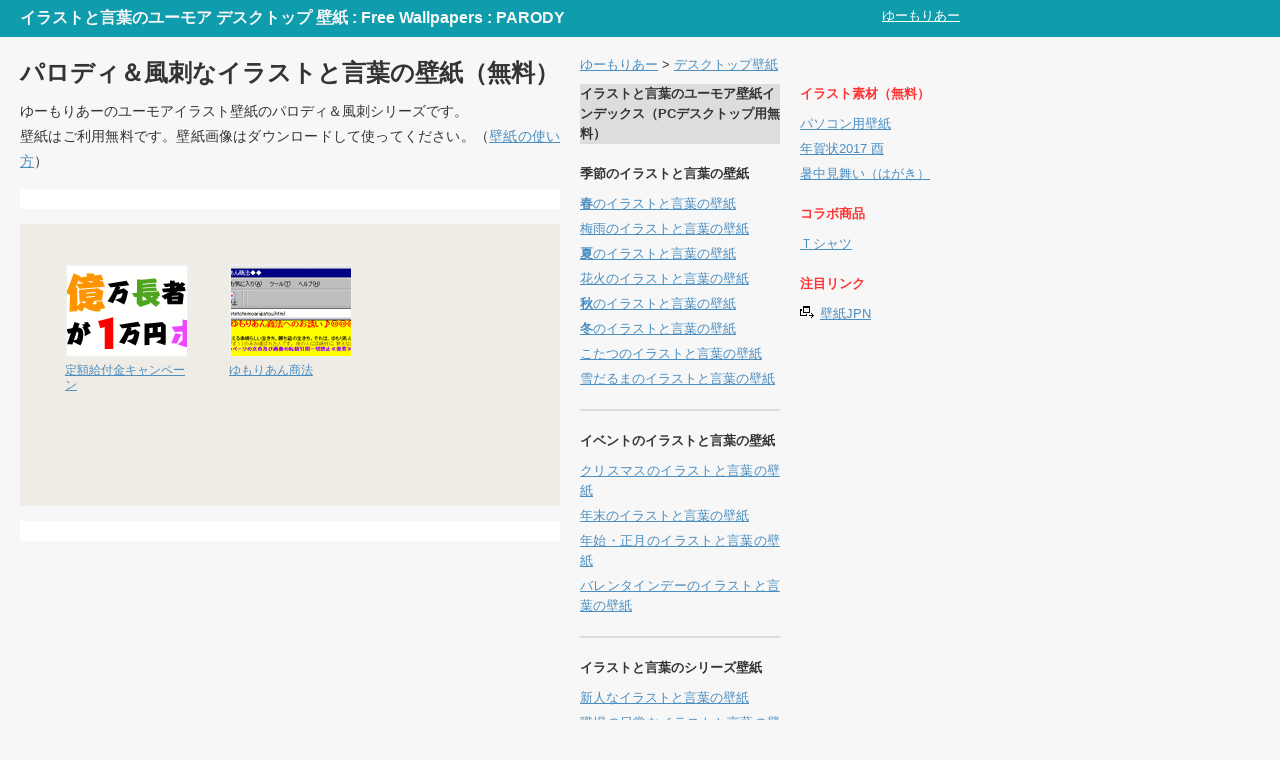

--- FILE ---
content_type: text/html
request_url: https://yumoria.com/kabe/s_parody.html
body_size: 3556
content:
<!DOCTYPE HTML PUBLIC "-//W3C//DTD HTML 4.01 Transitional//EN" "http://www.w3.org/TR/html4/loose.dtd">
<html xmlns="http://www.w3.org/1999/xhtml"
xmlns:og="http://ogp.me/ns#"
xmlns:fb="http://www.facebook.com/2008/fbml"><!-- InstanceBegin template="/Templates/yumo1.dwt" codeOutsideHTMLIsLocked="false" -->
<head>
<meta http-equiv="Content-Type" content="text/html; charset=utf-8">
<title>パロディ＆風刺壁紙（無料） | イラストと言葉の面白い壁紙 | PCデスクトップ | ゆーもりあー</title>
<!-- InstanceBeginEditable name="head" -->
<meta name="description" content="デスクトップにユーモアを。">
<meta name="keywords" content="パロディ,風刺,無料,イラスト,壁紙,デスクトップ,言葉,画像">
<!-- InstanceEndEditable -->
<link rel="alternate" type="application/rss+xml" title="RSS" href="http://yumoria.com/yumo_rss.xml">
<link href="../css/style.css" rel="stylesheet" type="text/css" media="screen,tv,print">
<link href="uniq.css" rel="stylesheet" type="text/css" media="screen,tv,print">
<script language="javascript" type="text/javascript" src="../js/rov.js"></script>
<!-- InstanceParam name="title" type="text" value="パロディ＆風刺壁紙（無料） | イラストと言葉の面白い壁紙 | PCデスクトップ" -->
<!-- InstanceParam name="cate" type="text" value="イラストと言葉のユーモア デスクトップ 壁紙 : Free Wallpapers : PARODY" -->
<!-- InstanceParam name="page" type="text" value="パロディ＆風刺なイラストと言葉の壁紙（無料）" -->
<!-- InstanceParam name="pageURL" type="text" value="" -->

<script type="text/javascript" src="https://apis.google.com/js/plusone.js">
  {lang: 'ja'}
</script>

<meta property="og:title" content="パロディ＆風刺壁紙（無料） | イラストと言葉の面白い壁紙 | PCデスクトップ " />
<meta property="og:type" content="website" />
<meta property="og:url" content="http://yumoria.com/kabe/" />
<meta property="og:image" content="http://yumoria.com/kabe/images/k200401_04sample_ov.gif" />
<meta property="og:site_name" content="ゆーもりあー" />
<meta property="og:description" content="" />
<meta property="fb:admins" content="" />

</head>

<body>
<div id="wrapHead">
<div class="wrapEle">
<em><a href="http://yumoria.com/">ゆーもりあー</a></em>
<strong class="cate">イラストと言葉のユーモア デスクトップ 壁紙 : Free Wallpapers : PARODY</strong>
</div>
</div>
<!--／wrapHead-->

<div id="wrapBody">
<div class="wrapEle">

<div id="wrapMain">
<h1>パロディ＆風刺なイラストと言葉の壁紙（無料）</h1>
<!-- InstanceBeginEditable name="intro" -->
<p class="intro">ゆーもりあーのユーモアイラスト壁紙のパロディ＆風刺シリーズです。<br>
壁紙はご利用無料です。壁紙画像はダウンロードして使ってください。（<a href="../kabegami/howto.html">壁紙の使い方</a>）</p>

<!-- InstanceEndEditable --><!-- #BeginLibraryItem "/Library/g_unit_intro.lbi" --><div class="gAdUnit">
<script type="text/javascript"><!--
google_ad_client = "pub-7719914663717715";
/* yumo_unit468x15 */
google_ad_slot = "9481071901";
google_ad_width = 468;
google_ad_height = 15;
//-->
</script>
<script type="text/javascript"
src="http://pagead2.googlesyndication.com/pagead/show_ads.js">
</script>
</div><!-- #EndLibraryItem --><!-- InstanceBeginEditable name="main" -->

<div class="eleTop">
<div class="wrapKabeThumb3">
<table cellspacing="0">
<tr>
<td><a href="../kabegami/k200907_01.html" target="_blank"><img src="images/k200907_01sample.gif" alt="風刺壁紙" width="120" height="90" class="swap"><span>定額給付金キャンペーン</span></a></td>
<td><a href="../kabegami/k200401_02.html" target="_blank"><img src="images/k200401_02sample.gif" alt="風刺壁紙" width="120" height="90" class="swap"><span>ゆもりあん商法</span></a></td>
</tr>
<tr>
<td><a href="../kabegami/k200401_02.html" target="_blank"></a></td>
<td>&nbsp;</td>
</tr>
</table>

</div>
<!-- #BeginLibraryItem "/Library/g_unit_intro.lbi" --><div class="gAdUnit">
<script type="text/javascript"><!--
google_ad_client = "pub-7719914663717715";
/* yumo_unit468x15 */
google_ad_slot = "9481071901";
google_ad_width = 468;
google_ad_height = 15;
//-->
</script>
<script type="text/javascript"
src="http://pagead2.googlesyndication.com/pagead/show_ads.js">
</script>
</div><!-- #EndLibraryItem -->
</div>
<!-- InstanceEndEditable -->
</div><!--／wrapMain-->

<div id="wrapSide">
<div id="pan">
<!-- InstanceBeginEditable name="pan" --><a href="http://yumoria.com/">ゆーもりあー</a> &gt; <a href="/kabe/index.html">デスクトップ壁紙</a><!-- InstanceEndEditable -->
</div>




<!--<div id="wrapNinki">
<p>アクセス数の多いページ<br>
<a href="/kabe/p_huyu1.html">冬のイラスト壁紙</a> , <a href="/nenga/index.html">年賀状（ウサギのイラスト）</a> , <a href="/calendar/">卓上カレンダー2010</a>
</p>
</div>-->



<table cellspacing="0">
<tr>
<td class="sideL">
<div class="ele">
<!-- InstanceBeginEditable name="menu1" -->
<h2>イラストと言葉のユーモア壁紙インデックス（PCデスクトップ用無料）</h2>
<dl>
<dt>季節のイラストと言葉の壁紙</dt>
<dd><a href="/kabe/p_haru1.html"><strong>春</strong>のイラストと言葉の壁紙</a></dd>
<dd><a href="/kabe/p_tuyu1.html">梅雨のイラストと言葉の壁紙</a></dd>
<dd><a href="/kabe/p_natu1.html"><strong>夏</strong>のイラストと言葉の壁紙</a></dd>
<dd><a href="/kabe/s_hanabi.html">花火のイラストと言葉の壁紙</a></dd>
<dd><a href="/kabe/p_aki1.html"><strong>秋</strong>のイラストと言葉の壁紙</a></dd>
<dd><a href="/kabe/p_huyu1.html"><strong>冬</strong>のイラストと言葉の壁紙</a></dd>
<dd><a href="/kabe/s_kotatsu.html">こたつのイラストと言葉の壁紙</a></dd>
<dd><a href="/kabe/s_yukidaruma.html">雪だるまのイラストと言葉の壁紙</a></dd>
</dl>
<dl class="line">
<dt>イベントのイラストと言葉の壁紙</dt>
<dd><a href="/kabe/p_xmas1.html">クリスマスのイラストと言葉の壁紙</a></dd>
<dd><a href="/kabe/p_nen1.html">年末のイラストと言葉の壁紙</a></dd>
<dd><a href="/kabe/p_nen2.html">年始・正月のイラストと言葉の壁紙</a></dd>
<dd><a href="/kabe/valentine.html">バレンタインデーのイラストと言葉の壁紙</a></dd>
</dl>
<dl class="line">
<dt>イラストと言葉のシリーズ壁紙</dt>
<dd><a href="/kabe/s_fresh.html">新人なイラストと言葉の壁紙</a></dd>
<dd><a href="/kabe/etc01.html">職場の日常なイラストと言葉の壁紙</a></dd>
<dd><a href="/kabe/s_maemuki.html">前向きなイラストと言葉の壁紙</a></dd>
<dd><a href="/kabe/s_nigetai.html">逃げたいイラストと言葉の壁紙</a></dd>
<dd><a href="/kabe/s_yasumi.html">休暇なイラストと言葉の壁紙</a></dd>
<dd><a href="/kabe/s_cosmos.html">宇宙なイラストと言葉の壁紙</a></dd>
<dd><a href="/kabe/s_fukeiki.html">不景気なイラストと言葉の壁紙</a></dd>
<dd><a href="/kabe/etc02.html">人生いろいろなイラストと言葉の壁紙</a></dd>
<dd><a href="/kabe/s_moyamoya.html">もやもやイラストと言葉の壁紙</a></dd>
<dd><a href="/kabe/s_parody.html">パロディ風刺イラストと言葉の壁紙</a></dd>
<dd><a href="/kabe/s_story.html">漫画付イラストと言葉の壁紙</a></dd>
<dd><a href="/kabe/etc03.html">その他の壁紙</a></dd>
</dl>

<dl class="line">
<dt>壁紙ヘルプ</dt>
<dd><a href="/kabegami/index.html">壁紙を言葉で探せます</a></dd>
<dd><a href="/kabegami/howto.html">壁紙の使い方</a></dd>
</dl>

<!-- InstanceEndEditable -->
</div>

<!-- InstanceBeginEditable name="memo1" --><!-- InstanceEndEditable -->

</td>
<td class="sideR"><!--<div class="eleTop">
</div>-->
<!--<div id="blogP"><script src="http://yumoria.com/blogparts/lucky/lucky_w.js"></script></div>-->

<div class="eleTop">
<dl>
<dt>イラスト素材（無料）</dt>
<!--<dd><a href="/calendar/" title="かわいいイラストの卓上カレンダー2010（無料）">卓上カレンダー2010</a></dd>-->
<dd><a href="/kabe/">パソコン用壁紙</a></dd>
<dd><a href="/nenga/">年賀状2017 酉</a></dd>
<dd><a href="/postcard/natsu.html">暑中見舞い（はがき）</a></dd>
</dl>
</div>
<div class="ele">
<dl>
<dt>コラボ商品</dt>
<dd><a href="http://yumoria.com/tshirts/" title="Ｔシャツ">Ｔシャツ</a></dd>
</dl>
</div>

<div class="ele">
<dl>
<dt>注目リンク</dt>
<dd><img src="../y09images/icon_newwin.gif" alt="" width="20" height="12"><a href="http://kabegami.jpn.org/rank.cgi?mode=r_link&amp;id=1034" target="_blank">壁紙JPN</a></dd>
</dl>
</div></td>
</tr>
</table>
<div class="gAdBig">
<!-- InstanceBeginEditable name="adGoogle336280" --><script type="text/javascript"><!--
google_ad_client = "pub-7719914663717715";
/* 336x280, info右下 */
google_ad_slot = "7859197741";
google_ad_width = 336;
google_ad_height = 280;
//-->
</script>
<script type="text/javascript"
src="http://pagead2.googlesyndication.com/pagead/show_ads.js">
</script><!-- InstanceEndEditable -->
</div>
<div class="amazon">
<!-- InstanceBeginEditable name="adAmazon" --><!--<dl>
<dt>［PR amazon ユーモアのセンス］</dt>
<dd><a href="http://www.amazon.co.jp/gp/product/4893760823?ie=UTF8&tag=yumoria-22&linkCode=as2&camp=247&creative=7399&creativeASIN=4893760823">笑いの研究―ユーモア・センスを磨くために</a><img src="http://www.assoc-amazon.jp/e/ir?t=yumoria-22&l=as2&o=9&a=4893760823" width="1" height="1" border="0" alt="" style="border:none !important; margin:0px !important;"></dd>
<dd><a href="http://www.amazon.co.jp/gp/product/4121017021?ie=UTF8&tag=yumoria-22&linkCode=as2&camp=247&creative=7399&creativeASIN=4121017021">ユーモアのレッスン (中公新書)</a><img src="http://www.assoc-amazon.jp/e/ir?t=yumoria-22&l=as2&o=9&a=4121017021" width="1" height="1" border="0" alt="" style="border:none !important; margin:0px !important;"></dd>
<dd><a href="http://www.amazon.co.jp/gp/product/4101313717?ie=UTF8&tag=yumoria-22&linkCode=as2&camp=247&creative=7399&creativeASIN=4101313717">ウケる技術 (新潮文庫)</a><img src="http://www.assoc-amazon.jp/e/ir?t=yumoria-22&l=as2&o=9&a=4101313717" width="1" height="1" border="0" alt="" style="border:none !important; margin:0px !important;"></dd>
</dl>
<dl class="line">
<dt>［PR amazon 可愛いのセンス］</dt>
<dd><a href="http://www.amazon.co.jp/gp/product/4569775357?ie=UTF8&tag=yumoria-22&linkCode=as2&camp=247&creative=7399&creativeASIN=4569775357">世界カワイイ革命 (PHP新書)</a><img src="http://www.assoc-amazon.jp/e/ir?t=yumoria-22&l=as2&o=9&a=4569775357" width="1" height="1" border="0" alt="" style="border:none !important; margin:0px !important;"></dd>
<dd><a href="http://www.amazon.co.jp/gp/product/4480062815?ie=UTF8&tag=yumoria-22&linkCode=as2&camp=247&creative=7399&creativeASIN=4480062815">「かわいい」論 (ちくま新書)</a><img src="http://www.assoc-amazon.jp/e/ir?t=yumoria-22&l=as2&o=9&a=4480062815" width="1" height="1" border="0" alt="" style="border:none !important; margin:0px !important;"></dd>
<dd><a href="http://www.amazon.co.jp/gp/product/4791764862?ie=UTF8&tag=yumoria-22&linkCode=as2&camp=247&creative=7399&creativeASIN=4791764862">「かわいい」の帝国</a><img src="http://www.assoc-amazon.jp/e/ir?t=yumoria-22&l=as2&o=9&a=4791764862" width="1" height="1" border="0" alt="" style="border:none !important; margin:0px !important;"></dd>
</dl>--><!-- InstanceEndEditable -->
</div>

</div><!--／wrapSide-->

</div>
</div><!--／wrapBody-->


<div id="wrapFoot">
<div class="wrapEle">
<div id="wrapFoot">
<div class="wrapNavi">
<p><a href="/index.html">ゆーもりあーホームページ</a></p>
<p><a href="/yumo_info/index.html">ゆーもりあーとは？</a> | <a href="/yumo_info/faq.html">よくある質問</a> | <a href="/yumo_info/contact.html">お問い合わせ</a></p>

<!--／wrapNavi--></div>

<div id="wrapFootSub">
Copyright &copy; YUMORIA All Rights Reserved. Since2003.03.22
<!--／wrapFootSub--></div>

<!--／wrapFoot--></div>
</div>
</div><!--／wrapFoot-->

<script type="text/javascript">
var gaJsHost = (("https:" == document.location.protocol) ? "https://ssl." : "http://www.");
document.write(unescape("%3Cscript src='" + gaJsHost + "google-analytics.com/ga.js' type='text/javascript'%3E%3C/script%3E"));
</script>
<script type="text/javascript">
try {
var pageTracker = _gat._getTracker("UA-1159090-1");
pageTracker._trackPageview();
} catch(err) {}</script>

</body>
<!-- InstanceEnd --></html>


--- FILE ---
content_type: text/css
request_url: https://yumoria.com/css/style.css
body_size: 808
content:
@charset "utf-8";
/* CSS Document */
@import "reset.css";
@import "hf.css";
@import "ad.css";
/*------------------------------------------------------*/
#wrapBody{
width:100%;
padding:20px 0;
}
#wrapBody .wrapEle{
position:relative;
width:940px;
margin:0 0 0 20px;
}
#wrapBody #wrapMain{
float:left;
width:540px;
margin:0 20px 0 0;
}
#wrapBody #wrapMain .ele{
margin:30px 0;
border-top:2px dashed #dddddd;
padding:30px 0 0 0;
}
#wrapBody #wrapMain h1{
font-weight:bold;
font-size:1.5em;
}
#wrapBody #wrapMain h2{
font-weight:bold;
font-size:1.2em;
line-height:150%;
margin:0 0 10px 0;
}
#wrapBody #wrapMain h3{
font-weight:bold;
font-size:1em;
line-height:150%;
margin:0 0 15px 0;
}
#wrapBody #wrapMain .ele p{
}
#wrapBody #wrapSide{
float:right;
width:380px;
}
/**/
#wrapBody #wrapSide td.sideL{
width:220px;
font-size:0.8em;
line-height:160%;
}
#wrapBody #wrapSide td.sideL .gAd{
width:200px;
margin:0 0 20px 0;
}
#wrapBody #wrapSide td.sideL .ele{
width:200px;
margin:0 0 20px 0;
}
#wrapBody #wrapSide td.sideL h2{
font-weight:bold;
margin:0 0 20px 0;
padding:0;
font-size:100%;
background:#dddddd;
}
#wrapBody #wrapSide td.sideL .ele dl.line{
border-top:2px solid #dddddd;
margin:20px 0 0 0;
padding:20px 0 0 0;
}
#wrapBody #wrapSide td.sideL dt{
font-weight:bold;
margin:0 0 10px 0;
}
#wrapBody #wrapSide td.sideL dd{
margin:0 0 5px 0;
}
#wrapBody #wrapSide a:hover{
background:#4b8ec1;
color:#ffffff;
}
/**/
#wrapBody #wrapSide td.sideR{
width:160px;
font-size:0.8em;
line-height:160%;
}
#wrapBody #wrapSide td.sideR #blogP{
width:160px;
margin:0 0 20px 0;
}
#wrapBody #wrapSide td.sideR .eleTop{
width:160px;
margin:0 0 20px 0;
}
#wrapBody #wrapSide td.sideR .eleTopC{
width:auto;
margin:0 0 20px 0;
font-weight:bold;
}
#wrapBody #wrapSide td.sideR .ele{
width:160px;
margin:20px 0;
}
#wrapBody #wrapSide td.sideR dt{
font-weight:bold;
margin:0 0 10px 0;
color:#FF3333;
}
#wrapBody #wrapSide td.sideR dd{
margin:0 0 5px 0;
}
/**/
div#pan{
font-size:0.8em;
margin:0 0 10px 0;
}
div#wrapNinki{
margin:10px 0;
padding:5px 0;
border-top:1px solid #FF9900;
border-bottom:1px solid #FF9900;
}
div#wrapNinki p{
line-height:140%;
font-size:0.8em;
font-weight:bold;
}
/**/
p.naked{
font-size:0.9em;
line-height:180%;
width:540px;
margin:10px 0;
}
dl.naked{
font-size:0.9em;
line-height:180%;
margin:10px 0;
}
dl.naked dt{
margin:5px 0;
font-weight:bold;
}
dl.naked dd{
margin:5px;
}
p.intro{
font-size:0.9em;
line-height:180%;
width:540px;
margin:10px 0;
}
p.attachment{
font-size:0.8em;
line-height:150%;
width:540px;
margin:10px 0 30px 0;
}
dl.kabegamiList dd{
margin:20px 15px;
font-size:0.8em;
}
/**/
p.kabelink img{
display:block;
}
p.kabelink a:link img{
display:block;
border:5px solid #efefef;
}
p.kabelink a:visited img{
border:5px solid #efefef;
}
p.kabelink a:hover img{
border:5px solid #99FF00;
}
/**/
.monogatari{
margin:20px 0;
}
.gplus{
padding:10px;
background:#ffffff;
}
.gplus table td{
width:80px;
vertical-align:middle;
}
.gplus .korehanani{
font-size:0.7em;
}
/*------------------------------*/
.wrapKabeThumb3{
margin:0;
background:#efece5;
padding:40px 0px 30px 45px;
}
.wrapKabeThumb3 td{
padding:0 40px 30px 0;
}
.wrapKabeThumb3 a:link img{
display:block;
border:2px solid #efefef;
}
.wrapKabeThumb3 a:visited img{
border:2px solid #efefef;
}
.wrapKabeThumb3 a:hover img{
border:2px solid #99FF00;
}
.wrapKabeThumb3 td a span{
margin:5px 0;
width:120px;
display:block;
line-height:130%;
font-size:0.75em;
}
/*------------------------------*/
/*end*/


--- FILE ---
content_type: text/css
request_url: https://yumoria.com/kabe/uniq.css
body_size: -42
content:
/* CSS Document */

/*end*/


--- FILE ---
content_type: text/css
request_url: https://yumoria.com/css/reset.css
body_size: 476
content:
@charset "utf-8";
/* CSS Document */
*{
text-align:left;
list-style:none outside;
font-style:normal;
font-weight:normal;
font-stretch:normal;
font-family: "游ゴシック", YuGothic, "メイリオ", Meiryo, "ヒラギノ角ゴ ProN W3", "Hiragino Kaku Gothic ProN", Arial, Helvetica, sans-serif;
}
html{
margin:0;
padding:0;
}
body{
margin:0;
padding:0;
background:#f7f7f7;
color:#343434;
font-size:medium;
}
div,dl,dt,dd,ul,ol,li,h1,h2,h3,h4,h5,h6,p,table,th,td,em,img{
margin:0;
padding:0;
border:none;
}
th,td{
vertical-align:top;
}
address,em{
font-style:normal;
}
strong{
font-weight:bold;
}
/**/
a:link{
color:#4b8ec1;
text-decoration:underline;
}
a:visited{
color:#4b8ec1;
text-decoration:underline;
}
a:hover{
color:#993300;
text-decoration:underline;
}
/**/
a.alp:hover img {
filter:alpha(opacity=60);
-moz-opacity:.60;
opacity:.60;
}
/**/
p,dt,dd{
text-align:justify;
text-justify:distribute;
}
.swap{
}
/*------------------------------------------------------*/
/*end*/


--- FILE ---
content_type: text/css
request_url: https://yumoria.com/css/hf.css
body_size: 363
content:
@charset "utf-8";
/* CSS Document */
#wrapHead{
width:100%;
background:#0F9CAC;
color:#f7f7f7;
padding:8px 0;
}
#wrapHead .wrapEle{
position:relative;
width:940px;
margin:0 0 0 20px;
}
#wrapHead .wrapEle em{
display:block;
font-style:normal;
position:absolute;
top:0;
right:0;
}
#wrapHead .wrapEle em a{
font-size:0.8em;
color:#ffffff;
}
#wrapHead .wrapEle strong.cate{
display:block;
font-weight:bold;
font-size:1em;
}
#wrapHead p.unit{
padding:15px 0 0 0;
}
/*---------------------------------------*/
#wrapFoot{
clear:both;
width:100%;
background:#dfdfdf;
padding:5px 0;
}
#wrapFoot .wrapEle{
position:relative;
width:940px;
margin:0 0 0 20px;
}
/**/
#wrapFoot .wrapNavi{
line-height:160%;
}
#wrapFoot .wrapNavi p{
line-height:160%;
margin-bottom:5px;
font-size:12px;
}
#wrapFoot .wrapNavi em{
font-stretch:normal;
font-style:normal;
font-size:12px;
}
#wrapFoot .wrapNavi a:link{
color:#333333;
text-decoration:underline;
line-height:160%;
font-size:12px;
}
#wrapFoot .wrapNavi a:visited{
color:#333333;
text-decoration:underline;
line-height:160%;
}
#wrapFoot .wrapNavi a:hover{
color:#990000;
text-decoration:underline;
line-height:160%;
}
#wrapFoot #wrapFootSub{
padding:15px 0 0 0;
font-size:12px;
}
/*end*/


--- FILE ---
content_type: text/css
request_url: https://yumoria.com/css/ad.css
body_size: 256
content:
@charset "utf-8";
/* CSS Document */
/*--------------------------------*/
#wrapBody #wrapSide td.sideL .gAd{
width:200px;
margin:0 0 20px 0;
}
/**/
.gAdBig{
/*display:none;*/
background:#ffffff;
margin:0 0 20px 0;
padding:20px;
}
/**/
.gAdUnit{
clear:both;
background:#ffffff;
width:520px;
padding:10px;
margin:15px 0;
}
/**/
/*--------------------------------*/
/**/
#wrapBody #wrapSide .amazon{
display:none;
background:#ffffff;
margin:20px 0;
padding:20px;
font-size:0.8em;
line-height:160%;
}
#wrapBody #wrapSide .amazon dl.line{
margin-top:20px;
padding-top:20px;
border-top:1px dashed #dddddd;
}
#wrapBody #wrapSide .amazon dt{
font-weight:bold;
margin:0 0 5px 0;
}
#wrapBody #wrapSide .amazon dd{
margin:0 0 5px 0;
}
/**/
.adCom{
margin:0 0 30px 0;
font-size:0.8em;
line-height:160%;
}
.adCom p{
margin:5px 0;
}
/*--------------------------------*/
/*end*/


--- FILE ---
content_type: application/javascript
request_url: https://yumoria.com/js/rov.js
body_size: 1153
content:
/**
* ���[���I�[�o�[�֐����C�u����
* @version 1.02

*/

/**
* ���[���I�[�o�[�N���X
* @access public
*/
function RollOver() {
	this.strDefaultImageSuffix = "0";  //�f�t�H���g�摜�̐ڔ���
	this.strRollOverImageSuffix = "1"; //���[���I�[�o�[�摜�̐ڔ���
	this.strTargetClassName = "swap";  //���[���I�[�o�[�Ώۂ̉摜�̃N���X��
}

/**
* ���[���I�[�o�[�N���X�̃v���g�^�C�v
*/
RollOver.prototype = {
	/**
	* �f�[�^�̃��[�h
	* @access public
	* @return void
	*/
	load : function() {
		//�����N
		var arrLinks = document.links;
		for(var i=0; i<arrLinks.length; i++) {
			var objLink = arrLinks[i];
			this.__recursion(objLink, "link");
		}
		//�t�H�[��
		var arrForms = document.forms;
		for(var i=0; i<arrForms.length; i++) {
			var objForm = arrForms[i];
			this.__recursion(objForm, "form");
		}
	},

	/**
	* �f�[�^���[�h�̂��߂̍ċA����
	* @access private
	* @param object objNode �m�[�h�I�u�W�F�N�g
	* @param string strType �^�C�v
	* @return void
	*/
	__recursion : function(objNode, strType) {
		for(var i=0; i<objNode.childNodes.length; i++) {
			var objNode2 = objNode.childNodes[i];
			if(
				(strType == "link" && objNode2.nodeName.toUpperCase() == "IMG") ||
				(strType == "form" && objNode2.nodeName.toUpperCase() == "INPUT" && objNode2.type.toUpperCase() == "IMAGE")
			) {

				var isOK = false;
				if(this.strTargetClassName == "") {
					isOK = true;
				} else {
					if(objNode2.className == this.strTargetClassName) {
						isOK = true;
					}
				}

				if(isOK) {
					var objImage = objNode2;
					var strImageSrc = objImage.src;

					//�g���q�擾
					var objRegex4Extention = new RegExp("\.[a-zA-Z0-9]+?$");
					var strExtension = "" + objRegex4Extention.exec(strImageSrc);

					var strDefaultImageSuffixUS = (this.strDefaultImageSuffix != "") ? "_" + this.strDefaultImageSuffix : "";

					if((new RegExp(strDefaultImageSuffixUS + strExtension + "$")).test(strImageSrc)) {

						//�ݒ肵���v���t�B�b�N�X�����摜�������ꍇ�A���[���I�[�o�[�摜��ݒ肷��B
						var strRollOverImgSrc =
							strImageSrc.substr(0, strImageSrc.length - strDefaultImageSuffixUS.length - strExtension.length) +
							"_" + this.strRollOverImageSuffix + strExtension;

						//�v�����[�h����
						var objDefaultImage4Swap = new Image();
						objDefaultImage4Swap.src = strRollOverImgSrc;
						var objRollOverImage4Swap = new Image();
						objRollOverImage4Swap.src = strImageSrc;

						//�C�x���g�ݒ�
						objImage.onmouseover = function() {
							objImage.src = strRollOverImgSrc;
						}
						objImage.onmouseout = function() {
							objImage.src = strImageSrc;
						}

					}
				}
			}

			this.__recursion(objNode2, strType);
		}
	},

	/**
	* �f�t�H���g�摜�̐ڔ����̐ݒ�
	* @access public
	* @param string
	* @return void
	*/
	setDefaultImageSuffix : function(strDefaultImageSuffix) {
		this.strDefaultImageSuffix = strDefaultImageSuffix;
	},

	/**
	* �f�t�H���g�摜�̐ڔ����̎擾
	* @access public
	* @return string
	*/
	getDefaultImageSuffix : function() {
		return this.strDefaultImageSuffix;
	},

	/**
	* ���[���I�[�o�[�摜�̐ڔ����̐ݒ�
	* @access public
	* @param string
	* @return void
	*/
	setRollOverImageSuffix : function(strRollOverImageSuffix) {
		this.strRollOverImageSuffix = strRollOverImageSuffix;
	},

	/**
	* ���[���I�[�o�[�摜�̐ڔ����̎擾
	* @access public
	* @return void
	*/
	getRollOverImageSuffix : function() {
		return this.strRollOverImageSuffix;
	},

	/**
	* ���[���I�[�o�[�Ώۂ̉摜�̃N���X���̐ݒ�
	* @access public
	* @param string
	* @return void
	*/
	setTargetClassName : function(strTargetClassName) {
		this.strTargetClassName = strTargetClassName;
	},

	/**
	* ���[���I�[�o�[�Ώۂ̉摜�̃N���X���̎擾
	* @access public
	* @return void
	*/
	getTargetClassName : function() {
		return this.strTargetClassName;
	}
};



//
window.onload = function() {
	var objRollOver = new RollOver();
	objRollOver.setTargetClassName ("swap");
	objRollOver.setDefaultImageSuffix("");
	objRollOver.setRollOverImageSuffix("ov");
	objRollOver.load();
}
//